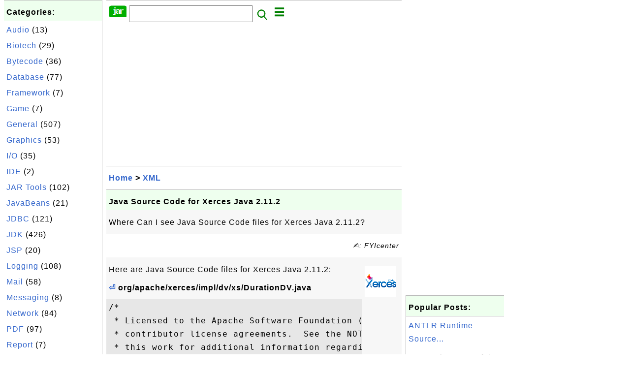

--- FILE ---
content_type: text/html; charset=UTF-8
request_url: http://jar.fyicenter.com/10_Java_Source_Code_for_Xerces_Java_2_11_2.html?C=org.apache.xerces.impl.dv.xs.DurationDV
body_size: 10981
content:
<html><head>
<meta http-equiv="Content-Type" content="text/html; charset=utf-8"/>
<meta http-equiv="X-UA-Compatible" content="IE=edge"/>
<meta name="description" content="Where Can I see Java Source Code files for Xerces Java 2.11.2?"/> 
<meta name="keywords" content="XML, JAR"/>
<meta name="viewport" content="width=device-width,initial-scale=1.0,maximum-scale=1.0,user-scalable=0"/>
<meta name="format-detection" content="telephone=no"/>
<meta name="apple-mobile-web-app-capable" content="yes"/>
<meta name="apple-mobile-web-app-status-bar-style" content="black"/>
<meta property="og:type" content="article"/>
<meta property="og:title" content="Java Source Code for Xerces Java 2.11.2"/>
<meta property="og:description" content="Where Can I see Java Source Code files for Xerces Java 2.11.2?"/>
<meta property="og:image" content="https://jar.fyicenter.com/Xerces-XML/_icon_Xerces-XML.png"/>
<link rel="stylesheet" type="text/css" href="_style.css"/>
<title>Java Source Code for Xerces Java 2.11.2</title>
<script>
function getCommList(id,op) {
   var req;
   if (window.XMLHttpRequest) {
      req = new XMLHttpRequest();
      req.onreadystatechange = function() {
         if (req.readyState==4 && req.status==200) {
            document.getElementById("getCommList").innerHTML=req.responseText;
         }
      }
      req.open("POST","getCommList.php?ID="+id+"&P="+op,true);
      req.setRequestHeader("Content-type","application/x-www-form-urlencoded");
      req.send("ID="+id+"&P="+op);
   }
}

function getCommForm(id,op) {
   var req;
   var str = "";
   if (op==1) str = "Submit=Submit";
   else str = "ID="+id;
   if (window.XMLHttpRequest) {
      req = new XMLHttpRequest();
      req.onreadystatechange = function() {
         if (req.readyState==4 && req.status==200) {
            getCommList(id,0);
            document.getElementById("getCommForm").innerHTML=req.responseText;
         }
      }
      req.open("POST","getCommForm.php",false);
      req.setRequestHeader("Content-type","application/x-www-form-urlencoded");
      if (frm=document.getElementById('commForm')) {
         var i;
         for (i=0; i<frm.length; i++) {
            str += '&'+frm.elements[i].name+"="+encodeURIComponent(frm.elements[i].value);
         }
      }  
      req.send(str);
   }
}

function topSwitch() {
    var y = document.getElementById("tagsTop");
    if (y.className === "r2") {
        y.className = "none";
    } else {
        y.className = "r2";
    }

    y = document.getElementById("menuTop");
    if (y.className === "r2") {
        y.className = "none";
    } else {
        y.className = "r2";
    }
}
function toggleList(toggle,list) {
  checkboxes = document.getElementsByName(list);
  for(var i=0, n=checkboxes.length;i<n;i++) {
    checkboxes[i].checked = toggle.checked;
  }
}
</script>
<script async src="//pagead2.googlesyndication.com/pagead/js/adsbygoogle.js"></script>
<script>
  (adsbygoogle = window.adsbygoogle || []).push({
    google_ad_client: "ca-pub-4844318048770734",
    enable_page_level_ads: true
  });
</script>
</head>
<body>
<div class="c1" id="left">
<div class="r2" id="links"><p class="head">Categories:</p><p class=link><a href="/index.php?K=20">Audio</a> (13)</p><p class=link><a href="/index.php?K=22">Biotech</a> (29)</p><p class=link><a href="/index.php?K=14">Bytecode</a> (36)</p><p class=link><a href="/index.php?K=18">Database</a> (77)</p><p class=link><a href="/index.php?K=25">Framework</a> (7)</p><p class=link><a href="/index.php?K=24">Game</a> (7)</p><p class=link><a href="/index.php?K=10">General</a> (507)</p><p class=link><a href="/index.php?K=11">Graphics</a> (53)</p><p class=link><a href="/index.php?K=12">I/O</a> (35)</p><p class=link><a href="/index.php?K=21">IDE</a> (2)</p><p class=link><a href="/index.php?K=27">JAR Tools</a> (102)</p><p class=link><a href="/index.php?K=3">JavaBeans</a> (21)</p><p class=link><a href="/index.php?K=1">JDBC</a> (121)</p><p class=link><a href="/index.php?K=2">JDK</a> (426)</p><p class=link><a href="/index.php?K=13">JSP</a> (20)</p><p class=link><a href="/index.php?K=6">Logging</a> (108)</p><p class=link><a href="/index.php?K=4">Mail</a> (58)</p><p class=link><a href="/index.php?K=26">Messaging</a> (8)</p><p class=link><a href="/index.php?K=29">Network</a> (84)</p><p class=link><a href="/index.php?K=15">PDF</a> (97)</p><p class=link><a href="/index.php?K=16">Report</a> (7)</p><p class=link><a href="/index.php?K=9">Scripting</a> (84)</p><p class=link><a href="/index.php?K=19">Security</a> (32)</p><p class=link><a href="/index.php?K=8">Server</a> (121)</p><p class=link><a href="/index.php?K=28">Servlet</a> (26)</p><p class=link><a href="/index.php?K=17">SOAP</a> (24)</p><p class=link><a href="/index.php?K=23">Testing</a> (54)</p><p class=link><a href="/index.php?K=7">Web</a> (15)</p><p class=link><a href="/index.php?K=5">XML</a> (322)</p></div><div class="r2" id="links">
<p class="head">Collections:</p>
<p class=link><a href="2899_Java_JAR_Library_and_Package_List.html">Library Package List</a></p>
<p class=link><a href="3141_Java_Library_JAR_List.html">JAR File List</a></p>
<p class=link><a href="3184_FAQ_for_JDK_%28Java_Development_Kit%29.html">FAQ for JDK</a></p>
<p class=link><a href="3159_FAQ_for_Apache_Maven.html">FAQ for Apache Maven</a>
<p class=link><a href="2678_FAQ_for_Apache_commons-lang_jar.html">commons-lang.jar</a>
<p class=link><a href="2644_FAQ_for_Apache_commons-net_jar.html">commons-net.jar</a>
<p class=link><a href="2666_FAQ_for_Apache_Commons_Codec_JAR_Library.html">commons-codec.jar</a>
<p class=link><a href="2632_FAQ_for_Apache_commons-collections_jar.html">commons-collections</a>
<p class=link><a href="232_iText_for_PDF_Generation.html">iText: PDF Generation</a>
<p class=link><a href="2795_FAQ_for_ojdbc.jar-JDBC_Driver_for_Oracle.html">JDBC for Oracle</a>
<p class=link><a href="2776_FAQ_for_Connector_J-JDBC_Driver_for_MySQL.html">JDBC for MySQL</a>
<p class=link><a href="2751_FAQ_for_sqljdbc-JDBC_Driver_for_SQL_Server.html">JDBC for SQL Server</a>
</p>

</div>
<div class="r2" id="links">
<p class="head">Other Resources:</p>
<p class=link><a href="https://sqa.fyicenter.com">Software QA Resources</a></p>
<p class=link><a href="https://dev.fyicenter.com">Developer Resources</a></p>
<p class=link><a href="https://dba.fyicenter.com">DBA Resources</a></p>
<p class=link><a href="https://windows.fyicenter.com">Windows Tutorials</a></p>
<p class=link><a href="https://jar.fyicenter.com">Java JAR Files</a></p>
<p class=link><a href="https://dll.fyicenter.com">DLL Files</a></p>
<p class=link><a href="https://file.fyicenter.com">File Extensions</a></p>
<p class=link><a href="https://certificate.fyicenter.com">Security Certificates</a></p>
<p class=link><a href="https://regex.fyicenter.com">Regular Expression</a></p>
<p class=link><a href="https://link.fyicenter.com">Link Directories</a></p>
<p class=link><a href="https://interview.fyicenter.com">Interview Q &amp; A</a></p>
<p class=link><a href="https://biotech.fyicenter.com">Biotech Resources</a></p>
<p class=link><a href="https://phone.fyicenter.com">Cell Phone Resources</a></p>
<p class=link><a href="https://travel.fyicenter.com">Travel Resources</a></p>
<p class=link><a href="https://faq.fyicenter.com">Frequently Asked Questions</a></p>
<p class=link><a href="https://www.fyicenter.com">FYIcenter Forum</a></p>
</div><script async src="https://pagead2.googlesyndication.com/pagead/js/adsbygoogle.js"></script>
<!-- JAR Vertical -->
<ins class="adsbygoogle"
     style="display:block"
     data-ad-client="ca-pub-4844318048770734"
     data-ad-slot="7583101735"
     data-ad-format="auto"
     data-full-width-responsive="true"></ins>
<script>
     (adsbygoogle = window.adsbygoogle || []).push({});
</script></div>
<div class="c1" id="center">
<div class="r2" id="header"><form action=index.php method=get><p class="tool"><a href=/index.php><img class=menu src=/_logo.png /></a>&nbsp;<input type=hidden name=K value='' /><input type=text size=25 maxlength=64 name=Q value="" /><input type=image src=/_search.png border=0 alt=Submit />&nbsp;<a href="javascript:void(0);" onclick="topSwitch()"><img class=menu src=/_menu.png></a></p></form></div><div class="none" id="tagsTop"><p class="menu"><span class=link><a href="/index.php?K=20">Audio</a></span> <span class=link><a href="/index.php?K=22">Biotech</a></span> <span class=link><a href="/index.php?K=14">Bytecode</a></span> <span class=link><a href="/index.php?K=18">Database</a></span> <span class=link><a href="/index.php?K=25">Framework</a></span> <span class=link><a href="/index.php?K=24">Game</a></span> <span class=link><a href="/index.php?K=10">General</a></span> <span class=link><a href="/index.php?K=11">Graphics</a></span> <span class=link><a href="/index.php?K=12">I/O</a></span> <span class=link><a href="/index.php?K=21">IDE</a></span> <span class=link><a href="/index.php?K=27">JAR Tools</a></span> <span class=link><a href="/index.php?K=3">JavaBeans</a></span> <span class=link><a href="/index.php?K=1">JDBC</a></span> <span class=link><a href="/index.php?K=2">JDK</a></span> <span class=link><a href="/index.php?K=13">JSP</a></span> <span class=link><a href="/index.php?K=6">Logging</a></span> <span class=link><a href="/index.php?K=4">Mail</a></span> <span class=link><a href="/index.php?K=26">Messaging</a></span> <span class=link><a href="/index.php?K=29">Network</a></span> <span class=link><a href="/index.php?K=15">PDF</a></span> <span class=link><a href="/index.php?K=16">Report</a></span> <span class=link><a href="/index.php?K=9">Scripting</a></span> <span class=link><a href="/index.php?K=19">Security</a></span> <span class=link><a href="/index.php?K=8">Server</a></span> <span class=link><a href="/index.php?K=28">Servlet</a></span> <span class=link><a href="/index.php?K=17">SOAP</a></span> <span class=link><a href="/index.php?K=23">Testing</a></span> <span class=link><a href="/index.php?K=7">Web</a></span> <span class=link><a href="/index.php?K=5">XML</a></span> </p></div><div class="none" id="menuTop"><p class="menu"><span class=link><a href=index.php>Home</a></span> <span class=link><a href=index.php?S=rank>Hot</a></span> <span class=link><a href=1_JAR_(Java_ARchive)_File_Information_Center.html>About</a></span> <span class=link><a href=3138_jar_FYIcenter_com_Links.html>Collections</a></span> <span class=link><a href=list.php>Index</a></span> <span class=link><a href=rss_xml.php>RSS</a></span> <span class=link><a href=atom_xml.php>Atom</a></span> <span class=link><a href=submit.php>Ask</a></span> </p><hr/><p class="menu"><span class=link><a href="http://sqa.fyicenter.com">Tester</a></span> <span class=link><a href="http://dev.fyicenter.com">Developer</a></span> <span class=link><a href="http://dba.fyicenter.com">DBA</a></span> <span class=link><a href="http://windows.fyicenter.com">Windows</a></span> <span class=link><a href="http://jar.fyicenter.com">JAR</a></span> <span class=link><a href="http://dll.fyicenter.com">DLL</a></span> <span class=link><a href="http://file.fyicenter.com">Files</a></span> <span class=link><a href="http://certificate.fyicenter.com">Certificates</a></span> <span class=link><a href="http://regex.fyicenter.com">RegEx</a></span> <span class=link><a href="http://link.fyicenter.com">Links</a></span> <span class=link><a href="http://interview.fyicenter.com">Q&amp;A</a></span> <span class=link><a href="http://biotech.fyicenter.com">Biotech</a></span> <span class=link><a href="http://phone.fyicenter.com">Phones</a></span> <span class=link><a href="http://travel.fyicenter.com">Travel</a></span> <span class=link><a href="http://faq.fyicenter.com">FAQ</a></span> <span class=link><a href="http://www.fyicenter.com">Forum</a></span> </p></div><script async src="https://pagead2.googlesyndication.com/pagead/js/adsbygoogle.js"></script>
<!-- JAR Horizontal -->
<ins class="adsbygoogle"
     style="display:block"
     data-ad-client="ca-pub-4844318048770734"
     data-ad-slot="7535479208"
     data-ad-format="auto"
     data-full-width-responsive="true"></ins>
<script>
     (adsbygoogle = window.adsbygoogle || []).push({});
</script><div class=r2 id=navs><p class=navs><a href="/index.php">Home</a> > <a href="/index.php?K=5">XML</a></p></div><div class=r2 id=detail><p class=head>Java Source Code for Xerces Java 2.11.2</p><div class=user><p><p>Where Can I see Java Source Code files for Xerces Java 2.11.2?
</p></p></div><p class=note>&#x270d;: FYIcenter</p><div class=user><p><img class="floatR" src="Xerces-XML/_icon_Xerces-XML.png"/>
Here are Java Source Code files for Xerces Java 2.11.2:
</p>

<p class=text><b><a href='10_Java_Source_Code_for_Xerces_Java_2_11_2.html'>&#x23CE;</a> org/apache/xerces/impl/dv/xs/DurationDV.java</b></p><pre>/*
 * Licensed to the Apache Software Foundation (ASF) under one or more
 * contributor license agreements.  See the NOTICE file distributed with
 * this work for additional information regarding copyright ownership.
 * The ASF licenses this file to You under the Apache License, Version 2.0
 * (the &quot;License&quot;); you may not use this file except in compliance with
 * the License.  You may obtain a copy of the License at
 *
 *      http://www.apache.org/licenses/LICENSE-2.0
 *
 * Unless required by applicable law or agreed to in writing, software
 * distributed under the License is distributed on an &quot;AS IS&quot; BASIS,
 * WITHOUT WARRANTIES OR CONDITIONS OF ANY KIND, either express or implied.
 * See the License for the specific language governing permissions and
 * limitations under the License.
 */

package org.apache.xerces.impl.dv.xs;

import java.math.BigDecimal;
import java.math.BigInteger;

import javax.xml.datatype.DatatypeConstants;
import javax.xml.datatype.Duration;

import org.apache.xerces.impl.dv.InvalidDatatypeValueException;
import org.apache.xerces.impl.dv.ValidationContext;

/**
 * Validator for &amp;lt;duration&amp;gt; datatype (W3C Schema Datatypes)
 *
 * @xerces.internal 
 *
 * @author Elena Litani
 * @author Gopal Sharma, SUN Microsystem Inc.
 * @version $Id: DurationDV.java 937741 2010-04-25 04:25:46Z mrglavas $
 */
public class DurationDV extends AbstractDateTimeDV {

	public static final int DURATION_TYPE = 0;
	public static final int YEARMONTHDURATION_TYPE = 1;
	public static final int DAYTIMEDURATION_TYPE = 2;
    // order-relation on duration is a partial order. The dates below are used to
    // for comparison of 2 durations, based on the fact that
    // duration x and y is x&lt;=y iff s+x&lt;=s+y
    // see 3.2.6 duration W3C schema datatype specs
    //
    // the dates are in format: {CCYY,MM,DD, H, S, M, MS, timezone}
    private final static DateTimeData[] DATETIMES= {
        new DateTimeData(1696, 9, 1, 0, 0, 0, &#039;Z&#039;, null, true, null),
        new DateTimeData(1697, 2, 1, 0, 0, 0, &#039;Z&#039;, null, true, null),
        new DateTimeData(1903, 3, 1, 0, 0, 0, &#039;Z&#039;, null, true, null),
        new DateTimeData(1903, 7, 1, 0, 0, 0, &#039;Z&#039;, null, true, null)};

    public Object getActualValue(String content, ValidationContext context) throws InvalidDatatypeValueException{
        try{
            return parse(content, DURATION_TYPE);
        } catch (Exception ex) {
            throw new InvalidDatatypeValueException(&quot;cvc-datatype-valid.1.2.1&quot;, new Object[]{content, &quot;duration&quot;});
        }
    }

    /**
     * Parses, validates and computes normalized version of duration object
     *
     * @param str    The lexical representation of duration object PnYn MnDTnH nMnS
     * @param durationType
     * @return normalized date representation
     * @exception SchemaDateTimeException Invalid lexical representation
     */
    protected DateTimeData parse(String str, int durationType) throws SchemaDateTimeException{
        int len = str.length();
        DateTimeData date= new DateTimeData(str, this);
        
        int start = 0;
        char c=str.charAt(start++);
        if ( c!=&#039;P&#039; &amp;&amp; c!=&#039;-&#039; ) {
            throw new SchemaDateTimeException();
        }
        else {
            date.utc=(c==&#039;-&#039;)?&#039;-&#039;:0;
            if ( c==&#039;-&#039; &amp;&amp; str.charAt(start++)!=&#039;P&#039; ) {
                throw new SchemaDateTimeException();
            }
        }
        
        int negate = 1;
        //negative duration
        if ( date.utc==&#039;-&#039; ) {
            negate = -1;
            
        }
        //at least one number and designator must be seen after P
        boolean designator = false;
        
        int endDate = indexOf (str, start, len, &#039;T&#039;);
        if ( endDate == -1 ) {
            endDate = len;
        }
        else if (durationType == YEARMONTHDURATION_TYPE) {
            throw new SchemaDateTimeException();
        }
        
        //find &#039;Y&#039;
        int end = indexOf (str, start, endDate, &#039;Y&#039;);
        if ( end!=-1 ) {
            
            if (durationType == DAYTIMEDURATION_TYPE) {
                throw new SchemaDateTimeException();
            }
            
            //scan year
            date.year=negate * parseInt(str,start,end);
            start = end+1;
            designator = true;
        }
        
        end = indexOf (str, start, endDate, &#039;M&#039;);
        if ( end!=-1 ) {
            
            if (durationType == DAYTIMEDURATION_TYPE) {
                throw new SchemaDateTimeException();
            }
            
            //scan month
            date.month=negate * parseInt(str,start,end);
            start = end+1;
            designator = true;
        }
        
        end = indexOf (str, start, endDate, &#039;D&#039;);
        if ( end!=-1 ) {
            
            if(durationType == YEARMONTHDURATION_TYPE) {
                throw new SchemaDateTimeException();
            }
            
            //scan day
            date.day=negate * parseInt(str,start,end);
            start = end+1;
            designator = true;
        }
        
        if ( len == endDate &amp;&amp; start!=len ) {
            throw new SchemaDateTimeException();
        }
        if ( len !=endDate ) {
            
            //scan hours, minutes, seconds
            //REVISIT: can any item include a decimal fraction or only seconds?
            //
            
            end = indexOf (str, ++start, len, &#039;H&#039;);
            if ( end!=-1 ) {
                //scan hours
                date.hour=negate * parseInt(str,start,end);
                start=end+1;
                designator = true;
            }
            
            end = indexOf (str, start, len, &#039;M&#039;);
            if ( end!=-1 ) {
                //scan min
                date.minute=negate * parseInt(str,start,end);
                start=end+1;
                designator = true;
            }
            
            end = indexOf (str, start, len, &#039;S&#039;);
            if ( end!=-1 ) {
                //scan seconds
                date.second = negate * parseSecond(str, start, end);
                start=end+1;
                designator = true;
            }
            // no additional data shouls appear after last item
            // P1Y1M1DT is illigal value as well
            if ( start != len || str.charAt(--start)==&#039;T&#039; ) {
                throw new SchemaDateTimeException();
            }
        }
        
        if ( !designator ) {
            throw new SchemaDateTimeException();
        }
        
        return date;
    }

    /**
     * Compares 2 given durations. (refer to W3C Schema Datatypes &quot;3.2.6 duration&quot;)
     *
     * @param date1  Unnormalized duration
     * @param date2  Unnormalized duration
     * @param strict (min/max)Exclusive strict == true ( LESS_THAN ) or ( GREATER_THAN )
     *               (min/max)Inclusive strict == false (LESS_EQUAL) or (GREATER_EQUAL)
     * @return INDETERMINATE if the order relationship between date1 and date2 is indeterminate.
     * EQUAL if the order relation between date1 and date2 is EQUAL.
     * If the strict parameter is true, return LESS_THAN if date1 is less than date2 and
     * return GREATER_THAN if date1 is greater than date2.
     * If the strict parameter is false, return LESS_THAN if date1 is less than OR equal to date2 and
     * return GREATER_THAN if date1 is greater than OR equal to date2
     */
    protected  short compareDates(DateTimeData date1, DateTimeData date2, boolean strict) {

        //REVISIT: this is unoptimazed vs of comparing 2 durations
        //         Algorithm is described in 3.2.6.2 W3C Schema Datatype specs
        //

        //add constA to both durations
        short resultA, resultB= INDETERMINATE;
        //try and see if the objects are equal
        resultA = compareOrder (date1, date2);
        if ( resultA == 0 ) {
            return 0;
        }

        DateTimeData[] result = new DateTimeData[2];
        result[0] = new DateTimeData(null, this);
        result[1] = new DateTimeData(null, this);

        //long comparison algorithm is required
        DateTimeData tempA = addDuration (date1, DATETIMES[0], result[0]);
        DateTimeData tempB = addDuration (date2, DATETIMES[0], result[1]);
        resultA =  compareOrder(tempA, tempB);
        if ( resultA == INDETERMINATE ) {
            return INDETERMINATE;
        }

        tempA = addDuration(date1, DATETIMES[1], result[0]);
        tempB = addDuration(date2, DATETIMES[1], result[1]);
        resultB = compareOrder(tempA, tempB);
        resultA = compareResults(resultA, resultB, strict);
        if (resultA == INDETERMINATE) {
            return INDETERMINATE;
        }

        tempA = addDuration(date1, DATETIMES[2], result[0]);
        tempB = addDuration(date2, DATETIMES[2], result[1]);
        resultB = compareOrder(tempA, tempB);
        resultA = compareResults(resultA, resultB, strict);
        if (resultA == INDETERMINATE) {
            return INDETERMINATE;
        }

        tempA = addDuration(date1, DATETIMES[3], result[0]);
        tempB = addDuration(date2, DATETIMES[3], result[1]);
        resultB = compareOrder(tempA, tempB);
        resultA = compareResults(resultA, resultB, strict);

        return resultA;
    }

    private short compareResults(short resultA, short resultB, boolean strict){

      if ( resultB == INDETERMINATE ) {
            return INDETERMINATE;
        }
        else if ( resultA!=resultB &amp;&amp; strict ) {
            return INDETERMINATE;
        }
        else if ( resultA!=resultB &amp;&amp; !strict ) {
            if ( resultA!=0 &amp;&amp; resultB!=0 ) {
                return INDETERMINATE;
            }
            else {
                return (resultA!=0)?resultA:resultB;
            }
        }
        return resultA;
    }

    private DateTimeData addDuration(DateTimeData date, DateTimeData addto, DateTimeData duration) {

        //REVISIT: some code could be shared between normalize() and this method,
        //         however is it worth moving it? The structures are different...
        //

        resetDateObj(duration);
        //add months (may be modified additionaly below)
        int temp = addto.month + date.month;
        duration.month = modulo (temp, 1, 13);
        int carry = fQuotient (temp, 1, 13);

        //add years (may be modified additionaly below)
        duration.year=addto.year + date.year + carry;

        //add seconds
        double dtemp = addto.second + date.second;
        carry = (int)Math.floor(dtemp/60);
        duration.second = dtemp - carry*60;

        //add minutes
        temp = addto.minute +date.minute + carry;
        carry = fQuotient (temp, 60);
        duration.minute= mod(temp, 60, carry);

        //add hours
        temp = addto.hour + date.hour + carry;
        carry = fQuotient(temp, 24);
        duration.hour = mod(temp, 24, carry);


        duration.day=addto.day + date.day + carry;

        while ( true ) {

            temp=maxDayInMonthFor(duration.year, duration.month);
            if ( duration.day &lt; 1 ) { //original duration was negative
                duration.day = duration.day + maxDayInMonthFor(duration.year, duration.month-1);
                carry=-1;
            }
            else if ( duration.day &gt; temp ) {
                duration.day = duration.day - temp;
                carry=1;
            }
            else {
                break;
            }
            temp = duration.month+carry;
            duration.month = modulo(temp, 1, 13);
            duration.year = duration.year+fQuotient(temp, 1, 13);
        }

        duration.utc=&#039;Z&#039;;
        return duration;
    }

    protected double parseSecond(String buffer, int start, int end)
        throws NumberFormatException {
        int dot = -1;
        for (int i = start; i &lt; end; i++) {
            char ch = buffer.charAt(i);
            if (ch == &#039;.&#039;)
                dot = i;
            else if (ch &gt; &#039;9&#039; || ch &lt; &#039;0&#039;)
                throw new NumberFormatException(&quot;&#039;&quot; + buffer + &quot;&#039; has wrong format&quot;);
        }
        if (dot+1 == end) {
            throw new NumberFormatException(&quot;&#039;&quot; + buffer + &quot;&#039; has wrong format&quot;);
        }
        double value = Double.parseDouble(buffer.substring(start, end));
        if (value == Double.POSITIVE_INFINITY) {
            throw new NumberFormatException(&quot;&#039;&quot; + buffer + &quot;&#039; has wrong format&quot;);
        }
        return value;
    }

    protected String dateToString(DateTimeData date) {
        StringBuffer message = new StringBuffer(30);
        if ( date.year&lt;0 || date.month&lt;0 || date.day&lt;0
                || date.hour&lt;0 || date.minute&lt;0 || date.second&lt;0) {
            message.append(&#039;-&#039;);
        }
        message.append(&#039;P&#039;);
        message.append((date.year &lt; 0?-1:1) * date.year);
        message.append(&#039;Y&#039;);
        message.append((date.month &lt; 0?-1:1) * date.month);
        message.append(&#039;M&#039;);
        message.append((date.day &lt; 0?-1:1) * date.day);
        message.append(&#039;D&#039;);
        message.append(&#039;T&#039;);
        message.append((date.hour &lt; 0?-1:1) * date.hour);
        message.append(&#039;H&#039;);
        message.append((date.minute &lt; 0?-1:1) * date.minute);
        message.append(&#039;M&#039;);
        append2(message, (date.second &lt; 0?-1:1) * date.second);
        message.append(&#039;S&#039;);

        return message.toString();
    }
    
    protected Duration getDuration(DateTimeData date) {
        int sign = 1;
        if ( date.year&lt;0 || date.month&lt;0 || date.day&lt;0
                || date.hour&lt;0 || date.minute&lt;0 || date.second&lt;0) {
            sign = -1;
        }
        return datatypeFactory.newDuration(sign == 1, 
                date.year != DatatypeConstants.FIELD_UNDEFINED?BigInteger.valueOf(sign*date.year):null, 
                date.month != DatatypeConstants.FIELD_UNDEFINED?BigInteger.valueOf(sign*date.month):null, 
                date.day != DatatypeConstants.FIELD_UNDEFINED?BigInteger.valueOf(sign*date.day):null, 
                date.hour != DatatypeConstants.FIELD_UNDEFINED?BigInteger.valueOf(sign*date.hour):null, 
                date.minute != DatatypeConstants.FIELD_UNDEFINED?BigInteger.valueOf(sign*date.minute):null, 
                date.second != DatatypeConstants.FIELD_UNDEFINED?new BigDecimal(String.valueOf(sign*date.second)):null);
    }
}
</pre><p class=text><b><a href='10_Java_Source_Code_for_Xerces_Java_2_11_2.html'>&#x23CE;</a> org/apache/xerces/impl/dv/xs/DurationDV.java</b></p>

<p class="insert"> </p>

<p>Or download all of them as a single archive file:
</p>
<pre id="file">File name: Xerces-J.2.12.2-src.zip
File size: 2128351 bytes
Release date: 2022-01-21
<b><a class="button" href="download.php?ID=10">Download</a></b> 
</pre>

<p class="zero"> </p>
<p><b>⇒</b> <a href="3709_Donwload_Xerces-J-bin_2_11_0_zip.html">Donwload Xerces-J-bin.2.11.0.zip</a></p>
<p><b>⇐</b> <a href="9_What_Is_in_Xerces-J-bin_2_12_2_zip.html">What Is in Xerces-J-bin.2.12.2.zip</a></p>
<p><b>⇑</b> <a href="2983_Downloading_Apache_Xerces_XML_Parser.html">Downloading Apache Xerces XML Parser</a></p>
<p><b>⇑⇑</b> <a href="2982_FAQ_for_Apache_Xerces_XML_Parser.html">FAQ for Apache Xerces XML Parser</a></p></p></div><p class=note>2016-09-15, &#x2248;119&#x1f525;, 1&#x1F4AC;</p></div><div id=getCommForm><script language=JavaScript>getCommForm(10);</script></div><div id=getCommList><script language=JavaScript>getCommList(10,0);</script></div><div class=r2 id=related><p class=head>Related Topics:</p><div class=r2 id=item><p class=item><a href='10_Java_Source_Code_for_Xerces_Java_2_11_2.html'><img class=nailL src='Xerces-XML/_icon_Xerces-XML.png' /><span class=head>Java Source Code for Xerces Java 2.11.2</span><br/><span class=body>Where Can I see Java Source Code files for Xerces Java 2.11.2? Here are Java Source Code files for Xerces Java 2.11.2:   Or download all of them as a single archive file: File name: Xerces-J.2.12.2-src.zip File size: 2128351 bytes Release date: 2022-01-21 Download Xerces-XML/Xerces-J.2.12.2-src .zip... </span></a> <span class=userF>2016-09-15, &#x2248;119&#x1f525;, 1&#x1F4AC;</span></p></div>
<div class=r2 id=item><p class=item><a href='13_xml-commons_External_Source_Code_Files.html'><img class=nailL src='Xerces-XML/_icon_Xerces-XML.png' /><span class=head>xml-commons External Source Code Files</span><br/><span class=body>xml-commons External Source Code Files are provided in the source package file, xml-commons-external-1.4.01-sr c.zip.You can download xml-commons-external-1.4.01-sr c.zipas described in the previous tutorial You can also browse xml-commons External Source Code below:     ⇒ Donwload xml-commons-exte... </span></a> <span class=userF>2009-01-25, &#x2248;90&#x1f525;, 0&#x1F4AC;</span></p></div>
<div class=r2 id=item><p class=item><a href='2_What_Is_activation_jar_of_JAF_1_0_2.html'><img class=nailL src='z/_icon_JavaBeans.png' /><span class=head>What Is activation.jar of JAF 1.0.2</span><br/><span class=body>What Is activation.jar? I heard it's related to JAF (JavaBeans Activation Framework) 1.0.2? The if you have an activation.jar file of 55147 bytes, it is the JAR file of the Sun implementation version 1.0.2 of the JAF (JavaBeans Activation Framework) 1.0 specification. activation.jar is provided as p... </span></a> <span class=userF>2016-07-06, &#x2248;73&#x1f525;, 5&#x1F4AC;</span></p><p class=itemComm><a href='2_What_Is_activation_jar_of_JAF_1_0_2.html'><span class=body><span class=userF>&#x1F4AC; 2016-07-06</span> <b>Joseph</b>: Me too :-) <br/></span></a></p><p class=itemComm><a href='2_What_Is_activation_jar_of_JAF_1_0_2.html'><span class=body><span class=userF>&#x1F4AC; 2015-11-16</span> <b>Ivan Ivanov</b>: I want to try <br/></span></a></p><p class=itemComm><a href='2_What_Is_activation_jar_of_JAF_1_0_2.html'><span class=body><span class=userF>&#x1F4AC; 2015-11-03</span> <b>FYIcenter.com</b>: Hi Vijay, the download link has been updated now. Please follow the link to download activation.jar from the Oracle site. <br/></span></a></p><p class=itemComm><a href='2_What_Is_activation_jar_of_JAF_1_0_2.html'><span class=body>(More comments ...)</span></a></p></div>
<div class=r2 id=item><script async src="https://pagead2.googlesyndication.com/pagead/js/adsbygoogle.js"></script>
<ins class="adsbygoogle"
     style="display:block"
     data-ad-format="fluid"
     data-ad-layout-key="-h4-2g+e-2a+k7"
     data-ad-client="ca-pub-4844318048770734"
     data-ad-slot="3341029427"></ins>
<script>
     (adsbygoogle = window.adsbygoogle || []).push({});
</script></div>
<div class=r2 id=item><p class=item><a href='11_serializer-2_7_1_jar-XML_Serializer.html'><img class=nailL src='z/_icon_General.png' /><span class=head>serializer-2.7.1.jar - XML Serializer</span><br/><span class=body>XML Serializer, Release 2.7.1, allows you to write out XML, HTML etc. as a stream of characters from an input DOM or from input SAX events. JAR File Size and Download Location: File name: serializer.jar, serializer-2.7.1.jar, xml-serializer-2.7.1.jar File size: 278286 bytes Date modified: 09/14/2007... </span></a> <span class=userF>2017-11-01, &#x2248;40&#x1f525;, 9&#x1F4AC;</span></p><p class=itemComm><a href='11_serializer-2_7_1_jar-XML_Serializer.html'><span class=body><span class=userF>&#x1F4AC; 2017-08-25</span> <b>Jim</b>: hope can help me <br/></span></a></p></div>
<div class=r2 id=item><p class=item><a href='9_What_Is_in_Xerces-J-bin_2_12_2_zip.html'><img class=nailL src='Xerces-XML/_icon_Xerces-XML.png' /><span class=head>What Is in Xerces-J-bin.2.12.2.zip</span><br/><span class=body>What Is in Xerces-J-bin.2.12.2.zip? Xerces-J-bin.2.12.2.zip file is the distribution package ZIP file for Apache Xerces Java XML Parser 2.12.2. Apache Xerces Java XML Parser contains codes for parsing, validating and manipulating XML documents.. Download File Size and Download Location: File name: X... </span></a> <span class=userF>2016-11-22, &#x2248;39&#x1f525;, 4&#x1F4AC;</span></p></div>
<div class=r2 id=item><p class=item><a href='3_What_Is_mail_jar_of_JavaMail_1_4.html'><img class=nailL src='z/_icon_Mail.png' /><span class=head>What Is mail.jar of JavaMail 1.4</span><br/><span class=body>What Is mail.jar of JavaMail 1.4? I got the JAR file from javamail-1_4.zip. mail.jar in javamail-1_4.zip is the JavaMail reference implementation jar file, including the JavaMail API 1.4 and the SMTP, IMAP, and POP3 protocol providers. JAR File Size and Download Location: JAR name: mail.jar, mail-1.... </span></a> <span class=userF>2015-11-28, &#x2248;34&#x1f525;, 0&#x1F4AC;</span></p></div>
<div class=r2 id=item><p class=item><a href='12_Download_and_Install_xml-commons_External_Source_Package.html'><img class=nailL src='Xerces-XML/_icon_Xerces-XML.png' /><span class=head>Download and Install xml-commons External Source Package</span><br/><span class=body>How to download and install xml-commons External Source Package? The source package contains Java source code files for xml-commons External. They are compressed into a single file like xml-commons-external-1.4.01-sr c.zip.You can compile them with different versions of JDK. You can download the sou... </span></a> <span class=userF>2009-01-25, &#x2248;33&#x1f525;, 0&#x1F4AC;</span></p></div>
<div class=r2 id=item><p class=item><a href='14_xml-commons_Resolver_Source_Code_Files.html'><img class=nailL src='Xerces-XML/_icon_Xerces-XML.png' /><span class=head>xml-commons Resolver Source Code Files</span><br/><span class=body>xml-commons Resolver Source Code Files are provided in the source package file, xml-commons-resolver-1.2-fyi.z ip.You can download xml-commons-resolver-1.2-fyi.z ipas described in the previous tutorial and go to the "src/" sub-folder to view Source Code files. You can also browse xml-commons Resolve... </span></a> <span class=userF>2016-06-15, &#x2248;29&#x1f525;, 1&#x1F4AC;</span></p></div>
<div class=r2 id=item><p class=item><a href='15_What_Is_log4j-1_2_15_jar.html'><img class=nailL src='Apache-Log4j/_icon_Apache-Log4j1.png' /><span class=head>What Is log4j-1.2.15.jar</span><br/><span class=body>What Is log4j-1.2.15.jar? I got the JAR file from apache-log4j-1.2.15.zip. log4j-1.2.15.jar is the version 1.2.15 of Log4j JAR library file. Log4j is a logging library for Java applications developed by Apache Software Foundation. JAR File Size and Download Location: JAR name: log4j.jar, log4j-1.2.1... </span></a> <span class=userF>2015-11-22, &#x2248;25&#x1f525;, 0&#x1F4AC;</span></p></div>
<div class=r2 id=item><p class=item><a href='7_What_Is_mail_jar_of_JavaMail_1_3.html'><img class=nailL src='z/_icon_Mail.png' /><span class=head>What Is mail.jar of JavaMail 1.3</span><br/><span class=body>What Is mail.jar of JavaMail 1.3? I got the JAR file from javamail-1_3.zip. mail.jar in javamail-1_3.zip is the JavaMail reference implementation jar file, including the JavaMail API 1.3 and the SMTP, IMAP, and POP3 protocol providers. JAR File Size and Download Location: JAR name: mail.jar, mail-1.... </span></a> <span class=userF>2015-11-28, &#x2248;21&#x1f525;, 0&#x1F4AC;</span></p></div>
</div><script async src="https://pagead2.googlesyndication.com/pagead/js/adsbygoogle.js"></script>
<!-- JAR Horizontal -->
<ins class="adsbygoogle"
     style="display:block"
     data-ad-client="ca-pub-4844318048770734"
     data-ad-slot="7535479208"
     data-ad-format="auto"
     data-full-width-responsive="true"></ins>
<script>
     (adsbygoogle = window.adsbygoogle || []).push({});
</script><div class="r2" id="tags"><p class="menu"><span class=link><a href="/index.php?K=20">Audio</a></span> <span class=link><a href="/index.php?K=22">Biotech</a></span> <span class=link><a href="/index.php?K=14">Bytecode</a></span> <span class=link><a href="/index.php?K=18">Database</a></span> <span class=link><a href="/index.php?K=25">Framework</a></span> <span class=link><a href="/index.php?K=24">Game</a></span> <span class=link><a href="/index.php?K=10">General</a></span> <span class=link><a href="/index.php?K=11">Graphics</a></span> <span class=link><a href="/index.php?K=12">I/O</a></span> <span class=link><a href="/index.php?K=21">IDE</a></span> <span class=link><a href="/index.php?K=27">JAR Tools</a></span> <span class=link><a href="/index.php?K=3">JavaBeans</a></span> <span class=link><a href="/index.php?K=1">JDBC</a></span> <span class=link><a href="/index.php?K=2">JDK</a></span> <span class=link><a href="/index.php?K=13">JSP</a></span> <span class=link><a href="/index.php?K=6">Logging</a></span> <span class=link><a href="/index.php?K=4">Mail</a></span> <span class=link><a href="/index.php?K=26">Messaging</a></span> <span class=link><a href="/index.php?K=29">Network</a></span> <span class=link><a href="/index.php?K=15">PDF</a></span> <span class=link><a href="/index.php?K=16">Report</a></span> <span class=link><a href="/index.php?K=9">Scripting</a></span> <span class=link><a href="/index.php?K=19">Security</a></span> <span class=link><a href="/index.php?K=8">Server</a></span> <span class=link><a href="/index.php?K=28">Servlet</a></span> <span class=link><a href="/index.php?K=17">SOAP</a></span> <span class=link><a href="/index.php?K=23">Testing</a></span> <span class=link><a href="/index.php?K=7">Web</a></span> <span class=link><a href="/index.php?K=5">XML</a></span> </p></div><div class="r2" id="menu"><p class="menu"><span class=link><a href=index.php>Home</a></span> <span class=link><a href=index.php?S=rank>Hot</a></span> <span class=link><a href=1_JAR_(Java_ARchive)_File_Information_Center.html>About</a></span> <span class=link><a href=3138_jar_FYIcenter_com_Links.html>Collections</a></span> <span class=link><a href=list.php>Index</a></span> <span class=link><a href=rss_xml.php>RSS</a></span> <span class=link><a href=atom_xml.php>Atom</a></span> <span class=link><a href=submit.php>Ask</a></span> </p><hr/><p class="menu"><span class=link><a href="http://sqa.fyicenter.com">Tester</a></span> <span class=link><a href="http://dev.fyicenter.com">Developer</a></span> <span class=link><a href="http://dba.fyicenter.com">DBA</a></span> <span class=link><a href="http://windows.fyicenter.com">Windows</a></span> <span class=link><a href="http://jar.fyicenter.com">JAR</a></span> <span class=link><a href="http://dll.fyicenter.com">DLL</a></span> <span class=link><a href="http://file.fyicenter.com">Files</a></span> <span class=link><a href="http://certificate.fyicenter.com">Certificates</a></span> <span class=link><a href="http://regex.fyicenter.com">RegEx</a></span> <span class=link><a href="http://link.fyicenter.com">Links</a></span> <span class=link><a href="http://interview.fyicenter.com">Q&amp;A</a></span> <span class=link><a href="http://biotech.fyicenter.com">Biotech</a></span> <span class=link><a href="http://phone.fyicenter.com">Phones</a></span> <span class=link><a href="http://travel.fyicenter.com">Travel</a></span> <span class=link><a href="http://faq.fyicenter.com">FAQ</a></span> <span class=link><a href="http://www.fyicenter.com">Forum</a></span> </p></div><div class="r2" id="footer"><p class=foot>Copyright &#169; 2025 FYIcenter.com</p><p class=foot>All rights in the contents of this web site are reserved by the individual author. FYIcenter.com does not guarantee the truthfulness, accuracy, or reliability of any contents.</p></div></div>
<div class="c1" id="right">
<script async src="https://pagead2.googlesyndication.com/pagead/js/adsbygoogle.js"></script>
<!-- JAR Vertical -->
<ins class="adsbygoogle"
     style="display:block"
     data-ad-client="ca-pub-4844318048770734"
     data-ad-slot="7583101735"
     data-ad-format="auto"
     data-full-width-responsive="true"></ins>
<script>
     (adsbygoogle = window.adsbygoogle || []).push({});
</script><div class=r2 id=hot><p class="head">Popular Posts:</p></div><div class=r2 id=hot><p class=link><a href='3122_ANTLR_Runtime_Source_Code.html'>ANTLR Runtime Source...</a></p><p class=text>ANTLR is a powerful parser generator for multiple programming languages including Java. ANTLR contai... </p></div><div class=r2 id=hot><p class=link><a href='521_jetty-6_1_22_jar-Jetty.html'>jetty-6.1.22.jar - J...</a></p><p class=text>Jetty provides an HTTP server, HTTP client, and javax.servlet container. These components are open s... </p></div><div class=r2 id=hot><p class=link><a href='36_What_Is_commons-logging-1_2_jar_.html'>What Is commons-logg...</a></p><p class=text>What Is commons-logging-1.2.jar? commons-logging-1.2.jar is the JAR file for Apache Commons Logging ... </p></div><div class=r2 id=hot><p class=link><a href='2779_Downloading_mysql-connector-j-8_0_31_zip.html'>Downloading mysql-co...</a></p><p class=text>How to download and install mysql-connector-j-8.0.31 .zip?Connector/J Java library is a JDBC Driver ... </p></div><div class=r2 id=hot><p class=link><a href='2798_Downloading_ojdbc11_jar_for_Oracle_21c.html'>Downloading ojdbc11....</a></p><p class=text>How to download and install ojdbc11.jar for Oracle 21c? ojdbc11.jar for Oracle 21c is a Java JDBC Dr... </p></div></div>
</body></html>


--- FILE ---
content_type: text/html; charset=UTF-8
request_url: http://jar.fyicenter.com/getCommForm.php
body_size: 391
content:
<div class=r2 id=commFormDiv><form id=commForm><p class=head>Submit Your Comment:</p><p class=text><input type=hidden name=ID value=10><input type=hidden name=Q value="+y3moDBY9gYHk+B0Nspq5A==">Please write meaningful comments. Thanks! &#x263A;<br/><textarea name=Comment rows=5 wrap=virtual></textarea><p/><p class=text>Your Name: <input type=text size=23 maxlength=32 name=Author value=""></p><p class=text>Let (a,b)=(9,7), what is a&#x002B;b? <input type=text size=3 maxlength=10 name=A></p><p class=text>(All fields are required.) <button type=button onclick='getCommForm(10,1);'>Submit</button></p></form></div>

--- FILE ---
content_type: text/html; charset=utf-8
request_url: https://www.google.com/recaptcha/api2/aframe
body_size: 269
content:
<!DOCTYPE HTML><html><head><meta http-equiv="content-type" content="text/html; charset=UTF-8"></head><body><script nonce="YIwRRg-l84JnKiDqU6nYng">/** Anti-fraud and anti-abuse applications only. See google.com/recaptcha */ try{var clients={'sodar':'https://pagead2.googlesyndication.com/pagead/sodar?'};window.addEventListener("message",function(a){try{if(a.source===window.parent){var b=JSON.parse(a.data);var c=clients[b['id']];if(c){var d=document.createElement('img');d.src=c+b['params']+'&rc='+(localStorage.getItem("rc::a")?sessionStorage.getItem("rc::b"):"");window.document.body.appendChild(d);sessionStorage.setItem("rc::e",parseInt(sessionStorage.getItem("rc::e")||0)+1);localStorage.setItem("rc::h",'1762446956819');}}}catch(b){}});window.parent.postMessage("_grecaptcha_ready", "*");}catch(b){}</script></body></html>